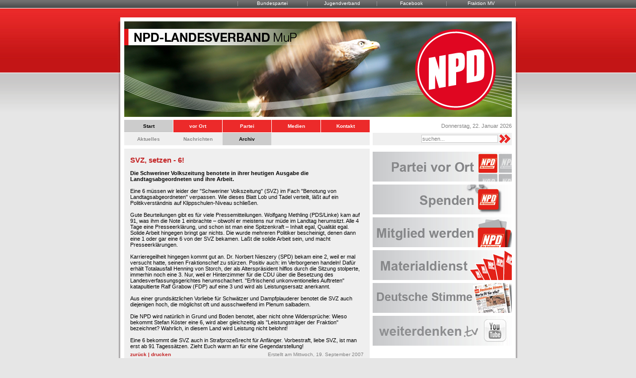

--- FILE ---
content_type: text/html; charset=utf-8
request_url: http://alt.npd-mv.de/index.php?com=news&view=article&id=383&mid=8
body_size: 4142
content:
<!DOCTYPE html PUBLIC "-//W3C//DTD XHTML 1.0 Transitional//EN" "http://www.w3.org/TR/xhtml1/DTD/xhtml1-transitional.dtd">
<html xmlns="http://www.w3.org/1999/xhtml" xml:lang="de-de" lang="de-de">
<head>
<!-- head -->
<meta name="google-site-verification" content="R_ZzhTKAHOAwf_smnWcWKrPqzQmq2IYinzIq2tyCIEA" />
<meta http-equiv="content-type" content="text/html; charset=utf-8" />
<meta http-equiv="cache-control" content="no-cache" />
<meta http-equiv="pragma" content="no-cache" />
<meta name="description" content="NPD Landesverband von Mecklenburg-Vorpommern" />
<meta name="keywords" content="npd, fraktion, mecklenburg, pommern, schwerin, stralsund, rostock, rügen, greifswald, mv" />
<meta name="generator" content="Creativ Bytes GbR" />
<meta name="robots" content="index, follow" />
<title>NPD Landesverband Mecklenburg-Vorpommern</title>
<link rel="stylesheet" href="/templates/npd/style.css" type="text/css" media="screen" />
<link rel="stylesheet" href="/components/com_news/views/article/tmpl/style.css" type="text/css" media="screen" />
<script type="text/javascript" src="/media/js/jwplayer.js"></script>
<!-- end head -->
<link rel="alternate" type="application/rss+xml" title="RSS" href="index.php?com=rss" />
<link rel="shortcut icon" href="images/favicon.ico" type="image/x-icon" />
</head>
<body>
<noscript>
	<div style="border: 1px solid #FF0000; background-color: #FFFFCC; color: #FF0000; text-align: center; padding: 5px; margin: 0px 0px 0px 0px;">
		<strong>Hinweis! Bitte aktivieren Sie JavaScript in Ihrem Web-Browser um alle Funktionen nutzen zu k&ouml;nnen.</strong>
	</div>
</noscript>
<div id="wrapper_top">
	<div id="nav_top">
		<ul>
			<li><a href="http://www.npd-fraktion-mv.de/" target="_blank">Fraktion MV</a></li>
			<!-- <li><a href="http://npd-fraktion-sachsen.de/" target="_blank">Fraktion Sachsen</a></li> -->
			<li><a href="http://www.facebook.com/npdmup" target="_blank">Facebook</a></li>
			<li><a href="http://jn-mup.de/" target="_blank">Jugendverband</a></li>
			<li><a href="http://www.npd.de/" target="_blank">Bundespartei</a></li>
		</ul>
	</div>
</div>
<div id="wrapper_body">
	<div id="header">
		<div id="header_01">
			<div id="header_02">
				<div id="header_03">
							<div class="moduletable_flashbanner">
				<img style="display: block;" src="modules/mod_flashbanner/images/1372844948.jpg" alt="Banner" />	</div>
	
				</div>
			</div>
		</div>
	</div>
	<div id="nav_main">
		<div id="nav_main_01">
			<div id="nav_main_02">
				<div id="nav_main_03">
							<div class="moduletable_nav_main">
				<div class="menu_top">
<ul>
<li>
<a class="item_1 current" target="_self" href="index.php?com=frontpage&amp;mid=1"><span>Start</span></a>
</li>
<li>
<a class="item_2" target="_self" href="index.php?com=region&amp;mid=2"><span>vor Ort</span></a>
</li>
<li>
<a class="item_3" target="_self" href="index.php?com=content&amp;view=article&amp;id=2&amp;mid=3"><span>Partei</span></a>
</li>
<li>
<a class="item_4" target="_self" href="index.php?com=movie&amp;mid=4"><span>Medien</span></a>
</li>
<li>
<a class="item_5" target="_self" href="index.php?com=contact&amp;mid=5"><span>Kontakt</span></a>
</li>
</ul>
</div>
<div class="menu_sub">
<ul>
<li>
<a class="item_6" target="_self" href="index.php?com=frontpage&amp;mid=6"><span>Aktuelles</span></a>
</li>
<li>
<a class="item_7" target="_self" href="index.php?com=news&amp;mid=7"><span>Nachrichten</span></a>
</li>
<li>
<a class="item_8 current" target="_self" href="index.php?com=news&amp;view=archive&amp;mid=8"><span>Archiv</span></a>
</li>
</ul>
</div>	</div>
	
					<div class="nav_main_right">
						<div class="nav_main_right_top">
							<p>Donnerstag, 22. Januar  2026</p>
						</div>
						<div class="nav_main_right_sub">
									<div class="moduletable_search">
				<form action="/index.php?com=search&amp;mid=8" method="post" accept-charset="utf-8">
	<p><input id="term" class="input" name="term" type="text" maxlength="255" value="suchen..." onblur="if(this.value=='') this.value='suchen...';" onfocus="if(this.value=='suchen...') this.value='';" /><input class="submit" type="submit" name="submit" onclick="if(document.getElementById('term').value=='suchen...') document.getElementById('term').value='';" value="&nbsp;" /></p>
	<input type="hidden" name="submit" value="suchen" />
	<input type="hidden" name="engines[0]" value="on" />
	<input type="hidden" name="engines[1]" value="on" />
	<input type="hidden" name="engines[2]" value="on" />
</form>	</div>
	
						</div>
					</div>
					<div style="clear: both;"></div>
				</div>
			</div>
		</div>
	</div>
	<div id="body">
		<div id="body_01">
			<div id="body_02">
				<div id="body_03">
					<div id="body_left">
						<div id="news">
	<div class="component_header">
		<p>SVZ, setzen - 6!</p>
	</div>
	<div class="component_body">
		<div>
			<strong>Die Schweriner Volkszeitung benotete in ihrer heutigen Ausgabe die Landtagsabgeordneten und ihre Arbeit.</strong><br /><br />Eine 6 müssen wir leider der "Schweriner Volkszeitung" (SVZ) im Fach "Benotung von Landtagsabgeordneten" verpassen. Wie dieses Blatt Lob und Tadel verteilt, läßt auf ein Politikverständnis auf Klippschulen-Niveau schließen. <br /><br />Gute Beurteilungen gibt es für viele Pressemitteilungen. Wolfgang Methling (PDS/Linke) kam auf 91, was ihm die Note 1 einbrachte &ndash; obwohl er meistens nur müde im Landtag herumsitzt. Alle 4 Tage eine Presseerklärung, und schon ist man eine Spitzenkraft &ndash; Inhalt egal, Qualität egal. Solide Arbeit hingegen bringt gar nichts. Die wurde mehreren Politiker bescheinigt, denen dann eine 1 oder gar eine 6 von der SVZ bekamen. Laßt die solide Arbeit sein, und macht Presseerklärungen. <br /><br />Karrieregeilheit hingegen kommt gut an. Dr. Norbert Nieszery (SPD) bekam eine 2, weil er mal versucht hatte, seinen Fraktionschef zu stürzen. Positiv auch: im Verborgenen handeln! Dafür erhält Totalausfall Henning von Storch, der als Alterspräsident hilflos durch die Sitzung stolperte, immerhin noch eine 3. Nur, weil er Hinterzimmer für die CDU über die Besetzung des Landesverfassungsgerichtes herumschachert. "Erfrischend unkonventionelles Auftreten" katapultierte Ralf Grabow (FDP) auf eine 3 und wird als Leistungsersatz anerkannt. <br /><br />Aus einer grundsätzlichen Vorliebe für Schwätzer und Dampfplauderer benotet die SVZ auch diejenigen hoch, die möglichst oft und ausschweifend im Plenum salbadern. <br /><br />Die NPD wird natürlich in Grund und Boden benotet, aber nicht ohne Widersprüche: Wieso bekommt Stefan Köster eine 6, wird aber gleichzeitig als "Leistungsträger der Fraktion" bezeichnet? Wahrlich, in diesem Land wird Leistung nicht belohnt! <br /><br />Eine 6 bekommt die SVZ auch in Strafprozeßrecht für Anfänger. Vorbestraft, liebe SVZ, ist man erst ab 91 Tagessätzen. Zieht Euch warm an für eine Gegendarstellung!		</div>
		<div style="clear: both;"></div>
		<span class="backbutton">
			<a href="javascript:history.back();">zur&uuml;ck</a>
			<span>|</span>
			<a target="_blank" href="/index.php?com=news&amp;view=print&amp;id=383" onclick="window.open( this.href, 'Druckfenster', 'width=525, height=400, top=0, left=0, scrollbars=yes, resizable=yes' ).focus(); return false;">drucken</a>
		</span>
		<span class="created_on">
			Erstellt am&nbsp;Mittwoch, 19. September 2007		</span>
		<div style="clear: both;"></div>
	</div>
</div>

					</div>
					<div id="body_right">
								<div class="moduletable_main_movie">
				<div id="modmovieplayer"></div>

<script language="JavaScript" type="text/javascript">
/* <![CDATA[ */
var obj = new SWFObject('/media/swf/jwplayer.swf','cb','280','167','9');
obj.addParam('allowfullscreen','true');
obj.addParam('allowscriptaccess','always');
obj.addParam('wmode','opaque');
obj.addParam('menu','false');
obj.addParam('flashvars','file=/components/com_movie/movies/1409651499.mp4&image=/components/com_movie/movies/thumbs/1409651499.jpg&volume=100&controlbar=none&stretching=fill&menu=false');
obj.write('modmovieplayer');
/* ]]> */
</script>	</div>
				<div class="moduletable_banner">
				<div style="width: 280px; height: 60px; margin-bottom: 6px;">
	<a style="display: block;" href="index.php?com=region&amp;mid=13">
		<img src="modules/mod_banner/images/banner_1.jpg" onmouseover="this.src='modules/mod_banner/images/banner_1_hover.jpg';" onmouseout="this.src='modules/mod_banner/images/banner_1.jpg';" alt="" />
	</a>
</div>
<div style="width: 280px; height: 60px; margin-bottom: 6px;">
	<a style="display: block;" href="index.php?com=content&amp;view=article&amp;id=3&amp;mid=17">
		<img src="modules/mod_banner/images/banner_2.jpg" onmouseover="this.src='modules/mod_banner/images/banner_2_hover.jpg';" onmouseout="this.src='modules/mod_banner/images/banner_2.jpg';" alt="" />
	</a>
</div>
<div style="width: 280px; height: 60px; margin-bottom: 6px;">
	<a style="display: block;" href="index.php?com=content&amp;view=article&amp;id=12&amp;mid=18">
		<img src="modules/mod_banner/images/banner_3.jpg" onmouseover="this.src='modules/mod_banner/images/banner_3_hover.jpg';" onmouseout="this.src='modules/mod_banner/images/banner_3.jpg';" alt="" />
	</a>
</div>
<div style="width: 280px; height: 60px; margin-bottom: 6px;">
	<a style="display: block;" href="index.php?com=shop&amp;mid=21">
		<img src="modules/mod_banner/images/banner_4.jpg" onmouseover="this.src='modules/mod_banner/images/banner_4_hover.jpg';" onmouseout="this.src='modules/mod_banner/images/banner_4.jpg';" alt="" />
	</a>
</div>
<div style="width: 280px; height: 60px; margin-bottom: 6px;">
	<a style="display: block;" target="_blank" href="http://www.deutsche-stimme.de/">
		<img src="modules/mod_banner/images/banner_5.jpg" onmouseover="this.src='modules/mod_banner/images/banner_5_hover.jpg';" onmouseout="this.src='modules/mod_banner/images/banner_5.jpg';" alt="" />
	</a>
</div>
<div style="width: 280px; height: 60px; margin-bottom: 6px;">
	<a style="display: block;" target="_blank" href="http://www.youtube.com/user/weiterdenkenTV">
		<img src="modules/mod_banner/images/banner_6.jpg" onmouseover="this.src='modules/mod_banner/images/banner_6_hover.jpg';" onmouseout="this.src='modules/mod_banner/images/banner_6.jpg';" alt="" />
	</a>
</div>	</div>
		
					</div>
					<div style="clear: both;"></div>
				</div>
			</div>
		</div>
	</div>
	<div id="footer">
		<div id="footer_01">
			<div id="footer_02">
				<div id="footer_03">
					<div id="footer_04">
						<table cellpadding="0" cellspacing="0" width="758">
							<tr>
								<td align="left" valign="top" width="34%">
									<img align="left" style="margin: 0px 8px 33px 0px;" src="templates/npd/images/info.gif" alt="" />
									<p>NPD-Landesverband MV<br />Pasewalker Str. 36<br />17389 Anklam</p>
								</td>
								<td align="left" valign="top" width="33%">
									<img align="left" style="margin: 0px 8px 0px 0px;" src="templates/npd/images/mail.gif" alt="" />
									<p>
<script language="JavaScript" type="text/javascript">
/* <![CDATA[ */
var name = "info";
var sld = "npd-mv";
var tld = "de";
document.write( '<a href="mail' + 'to:' + name + '@' + sld + '.' + tld + '">' );
document.write( 'EPost schreiben' );
document.write( '<\/a>' );
/* ]]> */
</script>
<script language="JavaScript" type="text/javascript">
/* <![CDATA[ */
document.write( '<span style="display: none;">' );
/* ]]> */
</script>
JavaScript erforderlich!
<script language="JavaScript" type="text/javascript">
/* <![CDATA[ */
document.write( '<\/span>' );
/* ]]> */
</script>
</p>
									<img align="left" style="padding: 0px 8px 18px 0px;" src="templates/npd/images/info.gif" alt="" />
									<p>Telefon: (03 97 1) 24 42 90<br />Telefax: (03 2 12) 139 31 69</p>
								</td>
								<td align="left" valign="top" width="33%">
									<img align="left" style="margin: 0px 8px 0px 0px;" src="templates/npd/images/info.gif" alt="" />
									<p><a href="index.php?com=content&amp;view=article&amp;id=1&amp;mid=11">Impressum</a></p>
									<img align="left" style="margin: 0px 8px 0px 0px;" src="templates/npd/images/twitter.gif" alt="" />
									<p><a target="_blank" href="http://twitter.com/npd_mv">NPD-MV Twitter</a></p>
									<img align="left" style="margin: 0px 8px 0px 0px;" src="templates/npd/images/rss.gif" alt="" />
									<p><a href="index.php?com=rss">Aktuelles als RSS</a></p>
								</td>
							</tr>
						</table>
					</div>
				</div>
			</div>
		</div>
	</div>
</div>
</body>
</html>
